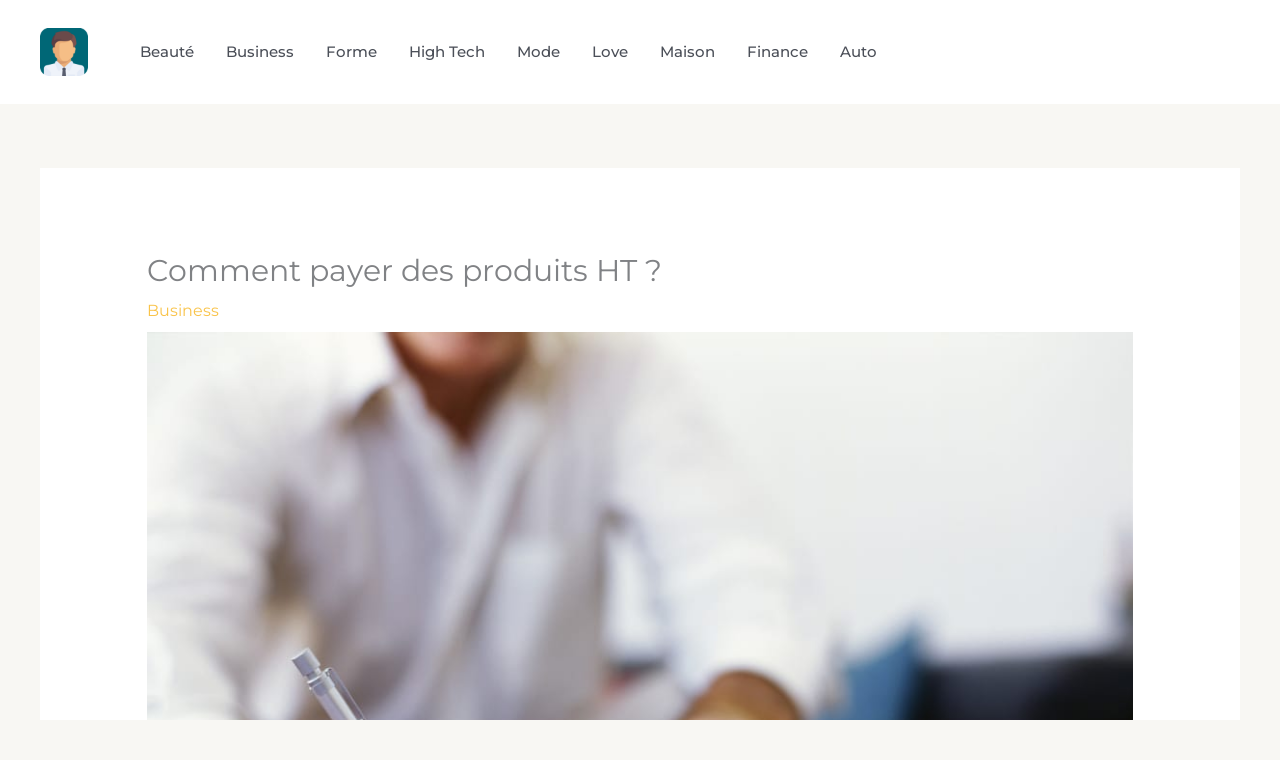

--- FILE ---
content_type: text/javascript; charset=utf-8
request_url: https://www.mondandy.fr/wp-content/cache/min/1/wp-content/uploads/uag-plugin/assets/5000/uag-js-4896.js?ver=1750568457
body_size: 202
content:
document.addEventListener("DOMContentLoaded",function(){window.addEventListener("DOMContentLoaded",function(){UAGBForms.init({"block_id":"d276cdda","reCaptchaEnable":!1,"reCaptchaType":"v2","reCaptchaSiteKeyV2":"","reCaptchaSecretKeyV2":"","reCaptchaSiteKeyV3":"","reCaptchaSecretKeyV3":"","afterSubmitToEmail":"abc@gmail.com","afterSubmitCcEmail":"","afterSubmitBccEmail":"","afterSubmitEmailSubject":"Soumission du formulaire","sendAfterSubmitEmail":!0,"confirmationType":"message","hidereCaptchaBatch":!1,"captchaMessage":"Veuillez remplir le captcha ci-dessus.","confirmationUrl":""},'.uagb-block-d276cdda',4896)});window.addEventListener("DOMContentLoaded",function(){UAGBForms.init({"block_id":"d276cdda","reCaptchaEnable":!1,"reCaptchaType":"v2","reCaptchaSiteKeyV2":"","reCaptchaSecretKeyV2":"","reCaptchaSiteKeyV3":"","reCaptchaSecretKeyV3":"","afterSubmitToEmail":"abc@gmail.com","afterSubmitCcEmail":"","afterSubmitBccEmail":"","afterSubmitEmailSubject":"Soumission du formulaire","sendAfterSubmitEmail":!0,"confirmationType":"message","hidereCaptchaBatch":!1,"captchaMessage":"Veuillez remplir le captcha ci-dessus.","confirmationUrl":""},'.uagb-block-d276cdda',4896)})})